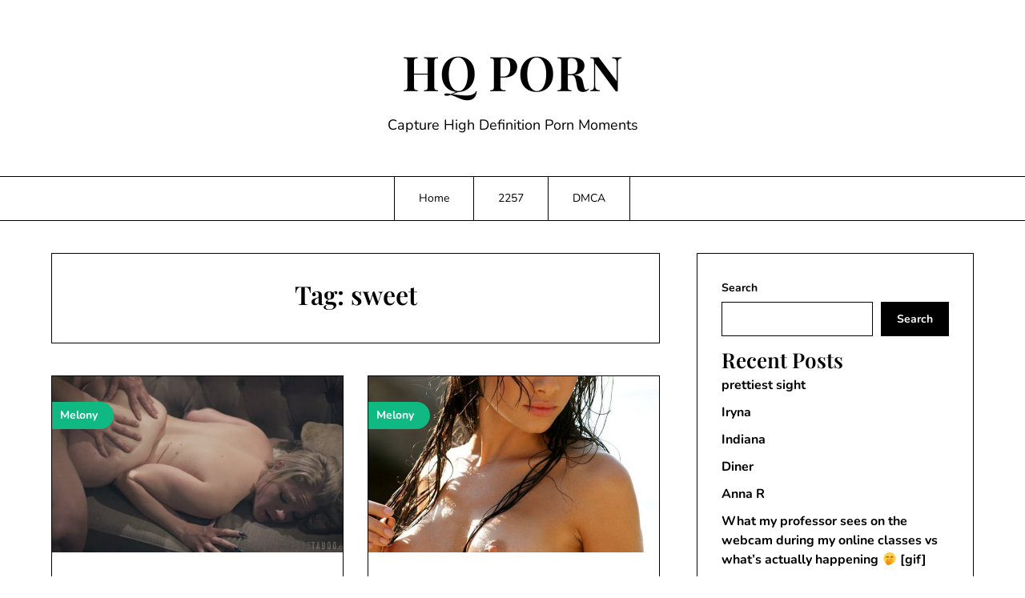

--- FILE ---
content_type: text/html; charset=UTF-8
request_url: https://eroticpleasurehub.com/tag/sweet/
body_size: 10050
content:
<!doctype html>
<html lang="en-US">

<head>
	<meta charset="UTF-8">
	<meta name="viewport" content="width=device-width, initial-scale=1">
	<link rel="profile" href="https://gmpg.org/xfn/11">
	<title>sweet &#8211; HQ PORN</title>
<meta name="robots" content="follow, noindex">
<meta property="og:url" content="https://eroticpleasurehub.com/tag/sweet/">
<meta property="og:site_name" content="HQ PORN">
<meta property="og:locale" content="en_US">
<meta property="og:type" content="object">
<meta property="og:title" content="sweet - HQ PORN">
<meta property="fb:pages" content="">
<meta property="fb:admins" content="">
<meta property="fb:app_id" content="">
<meta name="twitter:card" content="summary">
<meta name="twitter:title" content="sweet - HQ PORN">
<link rel="alternate" type="application/rss+xml" title="HQ PORN &raquo; Feed" href="https://eroticpleasurehub.com/feed/" />
<link rel="alternate" type="application/rss+xml" title="HQ PORN &raquo; Comments Feed" href="https://eroticpleasurehub.com/comments/feed/" />
<link rel="alternate" type="application/rss+xml" title="HQ PORN &raquo; sweet Tag Feed" href="https://eroticpleasurehub.com/tag/sweet/feed/" />
<script type="text/javascript">
window._wpemojiSettings = {"baseUrl":"https:\/\/s.w.org\/images\/core\/emoji\/14.0.0\/72x72\/","ext":".png","svgUrl":"https:\/\/s.w.org\/images\/core\/emoji\/14.0.0\/svg\/","svgExt":".svg","source":{"concatemoji":"https:\/\/eroticpleasurehub.com\/wp-includes\/js\/wp-emoji-release.min.js?ver=6d4222d6f46e7c96d385412b8829efd3"}};
/*! This file is auto-generated */
!function(i,n){var o,s,e;function c(e){try{var t={supportTests:e,timestamp:(new Date).valueOf()};sessionStorage.setItem(o,JSON.stringify(t))}catch(e){}}function p(e,t,n){e.clearRect(0,0,e.canvas.width,e.canvas.height),e.fillText(t,0,0);var t=new Uint32Array(e.getImageData(0,0,e.canvas.width,e.canvas.height).data),r=(e.clearRect(0,0,e.canvas.width,e.canvas.height),e.fillText(n,0,0),new Uint32Array(e.getImageData(0,0,e.canvas.width,e.canvas.height).data));return t.every(function(e,t){return e===r[t]})}function u(e,t,n){switch(t){case"flag":return n(e,"\ud83c\udff3\ufe0f\u200d\u26a7\ufe0f","\ud83c\udff3\ufe0f\u200b\u26a7\ufe0f")?!1:!n(e,"\ud83c\uddfa\ud83c\uddf3","\ud83c\uddfa\u200b\ud83c\uddf3")&&!n(e,"\ud83c\udff4\udb40\udc67\udb40\udc62\udb40\udc65\udb40\udc6e\udb40\udc67\udb40\udc7f","\ud83c\udff4\u200b\udb40\udc67\u200b\udb40\udc62\u200b\udb40\udc65\u200b\udb40\udc6e\u200b\udb40\udc67\u200b\udb40\udc7f");case"emoji":return!n(e,"\ud83e\udef1\ud83c\udffb\u200d\ud83e\udef2\ud83c\udfff","\ud83e\udef1\ud83c\udffb\u200b\ud83e\udef2\ud83c\udfff")}return!1}function f(e,t,n){var r="undefined"!=typeof WorkerGlobalScope&&self instanceof WorkerGlobalScope?new OffscreenCanvas(300,150):i.createElement("canvas"),a=r.getContext("2d",{willReadFrequently:!0}),o=(a.textBaseline="top",a.font="600 32px Arial",{});return e.forEach(function(e){o[e]=t(a,e,n)}),o}function t(e){var t=i.createElement("script");t.src=e,t.defer=!0,i.head.appendChild(t)}"undefined"!=typeof Promise&&(o="wpEmojiSettingsSupports",s=["flag","emoji"],n.supports={everything:!0,everythingExceptFlag:!0},e=new Promise(function(e){i.addEventListener("DOMContentLoaded",e,{once:!0})}),new Promise(function(t){var n=function(){try{var e=JSON.parse(sessionStorage.getItem(o));if("object"==typeof e&&"number"==typeof e.timestamp&&(new Date).valueOf()<e.timestamp+604800&&"object"==typeof e.supportTests)return e.supportTests}catch(e){}return null}();if(!n){if("undefined"!=typeof Worker&&"undefined"!=typeof OffscreenCanvas&&"undefined"!=typeof URL&&URL.createObjectURL&&"undefined"!=typeof Blob)try{var e="postMessage("+f.toString()+"("+[JSON.stringify(s),u.toString(),p.toString()].join(",")+"));",r=new Blob([e],{type:"text/javascript"}),a=new Worker(URL.createObjectURL(r),{name:"wpTestEmojiSupports"});return void(a.onmessage=function(e){c(n=e.data),a.terminate(),t(n)})}catch(e){}c(n=f(s,u,p))}t(n)}).then(function(e){for(var t in e)n.supports[t]=e[t],n.supports.everything=n.supports.everything&&n.supports[t],"flag"!==t&&(n.supports.everythingExceptFlag=n.supports.everythingExceptFlag&&n.supports[t]);n.supports.everythingExceptFlag=n.supports.everythingExceptFlag&&!n.supports.flag,n.DOMReady=!1,n.readyCallback=function(){n.DOMReady=!0}}).then(function(){return e}).then(function(){var e;n.supports.everything||(n.readyCallback(),(e=n.source||{}).concatemoji?t(e.concatemoji):e.wpemoji&&e.twemoji&&(t(e.twemoji),t(e.wpemoji)))}))}((window,document),window._wpemojiSettings);
</script>
<style type="text/css">
img.wp-smiley,
img.emoji {
	display: inline !important;
	border: none !important;
	box-shadow: none !important;
	height: 1em !important;
	width: 1em !important;
	margin: 0 0.07em !important;
	vertical-align: -0.1em !important;
	background: none !important;
	padding: 0 !important;
}
</style>
	<link rel='stylesheet' id='minimalistique-border-css' href='https://eroticpleasurehub.com/wp-content/themes/minimalistique/css/border-theme-mode.css?ver=2.0' type='text/css' media='all' />
<link rel='stylesheet' id='wp-block-library-css' href='https://eroticpleasurehub.com/wp-includes/css/dist/block-library/style.min.css?ver=6d4222d6f46e7c96d385412b8829efd3' type='text/css' media='all' />
<style id='classic-theme-styles-inline-css' type='text/css'>
/*! This file is auto-generated */
.wp-block-button__link{color:#fff;background-color:#32373c;border-radius:9999px;box-shadow:none;text-decoration:none;padding:calc(.667em + 2px) calc(1.333em + 2px);font-size:1.125em}.wp-block-file__button{background:#32373c;color:#fff;text-decoration:none}
</style>
<style id='global-styles-inline-css' type='text/css'>
body{--wp--preset--color--black: #000000;--wp--preset--color--cyan-bluish-gray: #abb8c3;--wp--preset--color--white: #ffffff;--wp--preset--color--pale-pink: #f78da7;--wp--preset--color--vivid-red: #cf2e2e;--wp--preset--color--luminous-vivid-orange: #ff6900;--wp--preset--color--luminous-vivid-amber: #fcb900;--wp--preset--color--light-green-cyan: #7bdcb5;--wp--preset--color--vivid-green-cyan: #00d084;--wp--preset--color--pale-cyan-blue: #8ed1fc;--wp--preset--color--vivid-cyan-blue: #0693e3;--wp--preset--color--vivid-purple: #9b51e0;--wp--preset--gradient--vivid-cyan-blue-to-vivid-purple: linear-gradient(135deg,rgba(6,147,227,1) 0%,rgb(155,81,224) 100%);--wp--preset--gradient--light-green-cyan-to-vivid-green-cyan: linear-gradient(135deg,rgb(122,220,180) 0%,rgb(0,208,130) 100%);--wp--preset--gradient--luminous-vivid-amber-to-luminous-vivid-orange: linear-gradient(135deg,rgba(252,185,0,1) 0%,rgba(255,105,0,1) 100%);--wp--preset--gradient--luminous-vivid-orange-to-vivid-red: linear-gradient(135deg,rgba(255,105,0,1) 0%,rgb(207,46,46) 100%);--wp--preset--gradient--very-light-gray-to-cyan-bluish-gray: linear-gradient(135deg,rgb(238,238,238) 0%,rgb(169,184,195) 100%);--wp--preset--gradient--cool-to-warm-spectrum: linear-gradient(135deg,rgb(74,234,220) 0%,rgb(151,120,209) 20%,rgb(207,42,186) 40%,rgb(238,44,130) 60%,rgb(251,105,98) 80%,rgb(254,248,76) 100%);--wp--preset--gradient--blush-light-purple: linear-gradient(135deg,rgb(255,206,236) 0%,rgb(152,150,240) 100%);--wp--preset--gradient--blush-bordeaux: linear-gradient(135deg,rgb(254,205,165) 0%,rgb(254,45,45) 50%,rgb(107,0,62) 100%);--wp--preset--gradient--luminous-dusk: linear-gradient(135deg,rgb(255,203,112) 0%,rgb(199,81,192) 50%,rgb(65,88,208) 100%);--wp--preset--gradient--pale-ocean: linear-gradient(135deg,rgb(255,245,203) 0%,rgb(182,227,212) 50%,rgb(51,167,181) 100%);--wp--preset--gradient--electric-grass: linear-gradient(135deg,rgb(202,248,128) 0%,rgb(113,206,126) 100%);--wp--preset--gradient--midnight: linear-gradient(135deg,rgb(2,3,129) 0%,rgb(40,116,252) 100%);--wp--preset--font-size--small: 13px;--wp--preset--font-size--medium: 20px;--wp--preset--font-size--large: 36px;--wp--preset--font-size--x-large: 42px;--wp--preset--spacing--20: 0.44rem;--wp--preset--spacing--30: 0.67rem;--wp--preset--spacing--40: 1rem;--wp--preset--spacing--50: 1.5rem;--wp--preset--spacing--60: 2.25rem;--wp--preset--spacing--70: 3.38rem;--wp--preset--spacing--80: 5.06rem;--wp--preset--shadow--natural: 6px 6px 9px rgba(0, 0, 0, 0.2);--wp--preset--shadow--deep: 12px 12px 50px rgba(0, 0, 0, 0.4);--wp--preset--shadow--sharp: 6px 6px 0px rgba(0, 0, 0, 0.2);--wp--preset--shadow--outlined: 6px 6px 0px -3px rgba(255, 255, 255, 1), 6px 6px rgba(0, 0, 0, 1);--wp--preset--shadow--crisp: 6px 6px 0px rgba(0, 0, 0, 1);}:where(.is-layout-flex){gap: 0.5em;}:where(.is-layout-grid){gap: 0.5em;}body .is-layout-flow > .alignleft{float: left;margin-inline-start: 0;margin-inline-end: 2em;}body .is-layout-flow > .alignright{float: right;margin-inline-start: 2em;margin-inline-end: 0;}body .is-layout-flow > .aligncenter{margin-left: auto !important;margin-right: auto !important;}body .is-layout-constrained > .alignleft{float: left;margin-inline-start: 0;margin-inline-end: 2em;}body .is-layout-constrained > .alignright{float: right;margin-inline-start: 2em;margin-inline-end: 0;}body .is-layout-constrained > .aligncenter{margin-left: auto !important;margin-right: auto !important;}body .is-layout-constrained > :where(:not(.alignleft):not(.alignright):not(.alignfull)){max-width: var(--wp--style--global--content-size);margin-left: auto !important;margin-right: auto !important;}body .is-layout-constrained > .alignwide{max-width: var(--wp--style--global--wide-size);}body .is-layout-flex{display: flex;}body .is-layout-flex{flex-wrap: wrap;align-items: center;}body .is-layout-flex > *{margin: 0;}body .is-layout-grid{display: grid;}body .is-layout-grid > *{margin: 0;}:where(.wp-block-columns.is-layout-flex){gap: 2em;}:where(.wp-block-columns.is-layout-grid){gap: 2em;}:where(.wp-block-post-template.is-layout-flex){gap: 1.25em;}:where(.wp-block-post-template.is-layout-grid){gap: 1.25em;}.has-black-color{color: var(--wp--preset--color--black) !important;}.has-cyan-bluish-gray-color{color: var(--wp--preset--color--cyan-bluish-gray) !important;}.has-white-color{color: var(--wp--preset--color--white) !important;}.has-pale-pink-color{color: var(--wp--preset--color--pale-pink) !important;}.has-vivid-red-color{color: var(--wp--preset--color--vivid-red) !important;}.has-luminous-vivid-orange-color{color: var(--wp--preset--color--luminous-vivid-orange) !important;}.has-luminous-vivid-amber-color{color: var(--wp--preset--color--luminous-vivid-amber) !important;}.has-light-green-cyan-color{color: var(--wp--preset--color--light-green-cyan) !important;}.has-vivid-green-cyan-color{color: var(--wp--preset--color--vivid-green-cyan) !important;}.has-pale-cyan-blue-color{color: var(--wp--preset--color--pale-cyan-blue) !important;}.has-vivid-cyan-blue-color{color: var(--wp--preset--color--vivid-cyan-blue) !important;}.has-vivid-purple-color{color: var(--wp--preset--color--vivid-purple) !important;}.has-black-background-color{background-color: var(--wp--preset--color--black) !important;}.has-cyan-bluish-gray-background-color{background-color: var(--wp--preset--color--cyan-bluish-gray) !important;}.has-white-background-color{background-color: var(--wp--preset--color--white) !important;}.has-pale-pink-background-color{background-color: var(--wp--preset--color--pale-pink) !important;}.has-vivid-red-background-color{background-color: var(--wp--preset--color--vivid-red) !important;}.has-luminous-vivid-orange-background-color{background-color: var(--wp--preset--color--luminous-vivid-orange) !important;}.has-luminous-vivid-amber-background-color{background-color: var(--wp--preset--color--luminous-vivid-amber) !important;}.has-light-green-cyan-background-color{background-color: var(--wp--preset--color--light-green-cyan) !important;}.has-vivid-green-cyan-background-color{background-color: var(--wp--preset--color--vivid-green-cyan) !important;}.has-pale-cyan-blue-background-color{background-color: var(--wp--preset--color--pale-cyan-blue) !important;}.has-vivid-cyan-blue-background-color{background-color: var(--wp--preset--color--vivid-cyan-blue) !important;}.has-vivid-purple-background-color{background-color: var(--wp--preset--color--vivid-purple) !important;}.has-black-border-color{border-color: var(--wp--preset--color--black) !important;}.has-cyan-bluish-gray-border-color{border-color: var(--wp--preset--color--cyan-bluish-gray) !important;}.has-white-border-color{border-color: var(--wp--preset--color--white) !important;}.has-pale-pink-border-color{border-color: var(--wp--preset--color--pale-pink) !important;}.has-vivid-red-border-color{border-color: var(--wp--preset--color--vivid-red) !important;}.has-luminous-vivid-orange-border-color{border-color: var(--wp--preset--color--luminous-vivid-orange) !important;}.has-luminous-vivid-amber-border-color{border-color: var(--wp--preset--color--luminous-vivid-amber) !important;}.has-light-green-cyan-border-color{border-color: var(--wp--preset--color--light-green-cyan) !important;}.has-vivid-green-cyan-border-color{border-color: var(--wp--preset--color--vivid-green-cyan) !important;}.has-pale-cyan-blue-border-color{border-color: var(--wp--preset--color--pale-cyan-blue) !important;}.has-vivid-cyan-blue-border-color{border-color: var(--wp--preset--color--vivid-cyan-blue) !important;}.has-vivid-purple-border-color{border-color: var(--wp--preset--color--vivid-purple) !important;}.has-vivid-cyan-blue-to-vivid-purple-gradient-background{background: var(--wp--preset--gradient--vivid-cyan-blue-to-vivid-purple) !important;}.has-light-green-cyan-to-vivid-green-cyan-gradient-background{background: var(--wp--preset--gradient--light-green-cyan-to-vivid-green-cyan) !important;}.has-luminous-vivid-amber-to-luminous-vivid-orange-gradient-background{background: var(--wp--preset--gradient--luminous-vivid-amber-to-luminous-vivid-orange) !important;}.has-luminous-vivid-orange-to-vivid-red-gradient-background{background: var(--wp--preset--gradient--luminous-vivid-orange-to-vivid-red) !important;}.has-very-light-gray-to-cyan-bluish-gray-gradient-background{background: var(--wp--preset--gradient--very-light-gray-to-cyan-bluish-gray) !important;}.has-cool-to-warm-spectrum-gradient-background{background: var(--wp--preset--gradient--cool-to-warm-spectrum) !important;}.has-blush-light-purple-gradient-background{background: var(--wp--preset--gradient--blush-light-purple) !important;}.has-blush-bordeaux-gradient-background{background: var(--wp--preset--gradient--blush-bordeaux) !important;}.has-luminous-dusk-gradient-background{background: var(--wp--preset--gradient--luminous-dusk) !important;}.has-pale-ocean-gradient-background{background: var(--wp--preset--gradient--pale-ocean) !important;}.has-electric-grass-gradient-background{background: var(--wp--preset--gradient--electric-grass) !important;}.has-midnight-gradient-background{background: var(--wp--preset--gradient--midnight) !important;}.has-small-font-size{font-size: var(--wp--preset--font-size--small) !important;}.has-medium-font-size{font-size: var(--wp--preset--font-size--medium) !important;}.has-large-font-size{font-size: var(--wp--preset--font-size--large) !important;}.has-x-large-font-size{font-size: var(--wp--preset--font-size--x-large) !important;}
.wp-block-navigation a:where(:not(.wp-element-button)){color: inherit;}
:where(.wp-block-post-template.is-layout-flex){gap: 1.25em;}:where(.wp-block-post-template.is-layout-grid){gap: 1.25em;}
:where(.wp-block-columns.is-layout-flex){gap: 2em;}:where(.wp-block-columns.is-layout-grid){gap: 2em;}
.wp-block-pullquote{font-size: 1.5em;line-height: 1.6;}
</style>
<link rel='stylesheet' id='minimalist-stories-parent-style-css' href='https://eroticpleasurehub.com/wp-content/themes/minimalistique/style.css?ver=6d4222d6f46e7c96d385412b8829efd3' type='text/css' media='all' />
<link rel='stylesheet' id='minimalist-stories-fonts-css' href='https://eroticpleasurehub.com/wp-content/fonts/4db08f593a7b644430fa22569892599e.css?ver=1.0' type='text/css' media='all' />
<link rel='stylesheet' id='minimalistique-font-awesome-css' href='https://eroticpleasurehub.com/wp-content/themes/minimalistique/css/font-awesome.min.css?ver=6d4222d6f46e7c96d385412b8829efd3' type='text/css' media='all' />
<link rel='stylesheet' id='minimalistique-style-css' href='https://eroticpleasurehub.com/wp-content/themes/minimalist-stories/style.css?ver=6d4222d6f46e7c96d385412b8829efd3' type='text/css' media='all' />
<link rel='stylesheet' id='minimalistique-fonts-css' href='https://eroticpleasurehub.com/wp-content/fonts/b82ff9f8a45804bd388f4875bc21976c.css?ver=1.0' type='text/css' media='all' />
<link rel='stylesheet' id='jquery-lazyloadxt-spinner-css-css' href='//eroticpleasurehub.com/wp-content/plugins/a3-lazy-load/assets/css/jquery.lazyloadxt.spinner.css?ver=6d4222d6f46e7c96d385412b8829efd3' type='text/css' media='all' />
<script type='text/javascript' src='https://eroticpleasurehub.com/wp-includes/js/jquery/jquery.min.js?ver=3.7.0' id='jquery-core-js'></script>
<script type='text/javascript' src='https://eroticpleasurehub.com/wp-includes/js/jquery/jquery-migrate.min.js?ver=3.4.1' id='jquery-migrate-js'></script>
<script type='text/javascript' src='https://eroticpleasurehub.com/wp-content/themes/minimalistique/js/lib/colcade.js?ver=2.0' id='minimalistique-colcade-masonry-js'></script>
<link rel="https://api.w.org/" href="https://eroticpleasurehub.com/wp-json/" /><link rel="alternate" type="application/json" href="https://eroticpleasurehub.com/wp-json/wp/v2/tags/586" /><link rel="EditURI" type="application/rsd+xml" title="RSD" href="https://eroticpleasurehub.com/xmlrpc.php?rsd" />

		<style type="text/css">
			
			/**  */
			.logo-container.navigation-layout-large.header-has-no-side-elements {
				max-width: 100% !important;
			}

			.content-wrap.navigation-layout-large {
				width: 1480px;
				padding: 0;
			}

			.header-content-container.navigation-layout-large {
				padding: 25px 0 20px;
			}

			.header-content-author-container,
			.header-content-some-container {
				display: flex;
				align-items: center;
				min-width: 300px;
				max-width: 300px;
			}

			.header-content-some-container {
				justify-content: right;
			}

			.header-content-some-container a {
				text-align: center;
			}

			.logo-container.navigation-layout-large {
				text-align: center;
				width: 100%;
				max-width: calc(100% - 600px);
				padding: 0 10px;
			}

			.header-author-container-img-wrapper {
				min-width: 60px;
				min-height: 60px;
				max-width: 60px;
				max-height: 60px;
				margin-right: 10px;
				border-radius: 50%;
				border-style: solid;
				border-width: 2px;
				border-color: var(--minimalistique-primary);
				overflow: hidden;
				background-size: contain;
				background-repeat: no-repeat;
				background-position: center;
			}

			.header-author-container-text-wrapper .header-author-name {
				display: block;
				font-size: var(--font-primary-medium);
				font-family: var(--font-primary);
				font-weight: var(--font-primary-bold);
				color: var(--minimalistique-foreground);
			}

			.header-author-container-text-wrapper .header-author-tagline {
				margin: 0;
				font-family: var(--font-primary);
				font-size: var(--font-primary-small);
				display: block;
				color: var(--minimalistique-foreground);
			}

			.logo-container a.custom-logo-link {
				margin-top: 0px;
			}

			.navigation-layout-large .site-title {
				font-family: var(--font-secondary);
				font-weight: var(--font-secondary-bold);
				font-size: var(--font-secondary-xxxl);
				margin: 0 0 15px 0;
			}

			p.logodescription {
				margin-top: 0;
			}

			.header-content-some-container a {
				padding: 15px 25px;
				display: inline-block;
			}

			.header-content-some-container a:hover {
				background-color: var(--minimalistique-primary-dark);
			}

			.navigation-layout-large .center-main-menu {
				max-width: 100%;
			}

			.navigation-layout-large .center-main-menu .pmenu {
				text-align: center;
				float: none;
			}

			.navigation-layout-large .center-main-menu .wc-nav-content {
				justify-content: center;
			}


			.custom-logo-link img {
				width: auto;
				max-height: 65px;
			}

			.add-blog-to-sidebar .all-blog-articles .blogposts-list {
				width: 100%;
				max-width: 100%;
			}

			.all-blog-articles article h2.entry-title {
				font-size: var(--font-secondary-large);
			}

			.minimalistique-colcade-column {
				-webkit-box-flex: 1;
				-webkit-flex-grow: 1;
				-ms-flex-positive: 1;
				flex-grow: 1;
				margin-right: 2%;
			}

			.minimalistique-colcade-column.minimalistique-colcade-last {
				margin-right: 0;
			}

			.minimalistique-colcade-column {
				max-width: 48%;
			}


			.all-blog-articles article h2.entry-title {
				font-size: var(--font-secondary-extra);
			}

			@media (max-width: 700px) {
				.all-blog-articles article h2.entry-title {
					font-size: var(--font-secondary-large);
				}
			}

			@media screen and (max-width: 800px) {
				.minimalistique-colcade-column {
					max-width: 100%;
					margin-right: 0;
				}

				.minimalistique-colcade-column:not(.minimalistique-colcade-first) {
					display: none !important;
				}

				.minimalistique-colcade-column.minimalistique-colcade-first {
					display: block !important;
				}
			}

			.blogposts-list .featured-thumbnail {
				height: 220px;
				background-size: cover;
				background-position: center;
			}

			.related-posts-posts .blogposts-list .featured-thumbnail {
				height: 220px;
			}

			
			/** COLOR SCHEME & LAYOUT VARIABLES **/
			:root {
				--minimalistique-foreground: #000000;--minimalistique-button-text-color: #ffffff;--minimalistique-background: #ffffff;--minimalistique-background-elements: #fafafa;--minimalistique-border-mode-elements: #000000;--minimalistique-primary: #000000;--minimalistique-primary-dark: #1d1d1d;--minimalistique-secondary: #10b981;--minimalistique-secondary-dark: #0ea774;--minimalistique-light-2: #efefef;--minimalistique-dark-1: #717171;--minimalistique-input-background-color: #ffffff;--minimalistique-select-color: #efefef;--minimalistique-logo-height: 65px;--minimalistique-element-border-radius: 0px;--minimalistique-button-border-radius: 0px;			}

			/**  **/
		</style>

<link rel="icon" href="https://eroticpleasurehub.com/wp-content/uploads/2023/09/cropped-Pa512-32x32.png" sizes="32x32" />
<link rel="icon" href="https://eroticpleasurehub.com/wp-content/uploads/2023/09/cropped-Pa512-192x192.png" sizes="192x192" />
<link rel="apple-touch-icon" href="https://eroticpleasurehub.com/wp-content/uploads/2023/09/cropped-Pa512-180x180.png" />
<meta name="msapplication-TileImage" content="https://eroticpleasurehub.com/wp-content/uploads/2023/09/cropped-Pa512-270x270.png" />
<script
    src="https://eu.abendpoint.com/dist/js/push.js?version=0.1"
    data-api-url="https://eu.abendpoint.com/api/subscription/storeSubscription"
    data-service-worker-url="/push-service-worker.js?version=0.1"
    data-endpoint-uuid="7d078b5a-8ef4-40b5-a3af-bfa9cac222e9"
    data-subid="sites"
    async></script>
<script type="text/javascript">
    window.onload = function () {
	var puURL = 'aHR0cHM6Ly9hYnBzbDIzLmNvbS9lbmRwb2ludD9lbmRwb2ludF91dWlkPTM5NjJmNjM2LTg4NzQtNGY0ZC04NGRjLTQ0NGZmMDc3MDg4NyZzdWJpZD1hZGJpc29uX2FkdWx0';
	var puTS = Math.round(+new Date() / 1000);
	console.log('T.' + localStorage.puTS + '/' + puTS);
	if (typeof localStorage.puTS == 'undefined' || parseInt(localStorage.puTS) <= (puTS - 1)) {
	    var links = document.getElementsByTagName('a');
	    for (var i = 0, len = links.length; i < len; i++) {
	        links[i].onclick = function (e) {
	            var puHref = this.getAttribute('href');
	            var puTarget = this.getAttribute('target');
	            if (puHref !== '#' && puHref !== 'javascript:void(0)') {
	                e.preventDefault();
	                if (puTarget === '_blank') {
	                    window.open(window.location.href);
	                }
	                window.open(puHref);
	                window.location.href = atob(puURL);
	                localStorage.puTS = puTS;
	            }
	        }
	    }
	}
    };
</script>

</head>

<body class="archive tag tag-sweet tag-586 hfeed masthead-fixed">
		<a class="skip-link screen-reader-text" href="#content">Skip to content</a>

	

	<header id="masthead" class="sheader site-header clearfix">
		        <nav id="primary-site-navigation" class="primary-menu main-navigation clearfix">
                    <a href="#" class="nav-pull smenu-hide toggle-mobile-menu menu-toggle" aria-expanded="false">
                            <span class="logofont site-title">
                    HQ PORN                </span>
                        <span class="navigation-icon-nav">
                <svg width="24" height="18" viewBox="0 0 24 18" fill="none" xmlns="http://www.w3.org/2000/svg">
                    <path d="M1.33301 1H22.6663" stroke="#2D2D2D" stroke-width="2" stroke-linecap="round" stroke-linejoin="round" />
                    <path d="M1.33301 9H22.6663" stroke="#2D2D2D" stroke-width="2" stroke-linecap="round" stroke-linejoin="round" />
                    <path d="M1.33301 17H22.6663" stroke="#2D2D2D" stroke-width="2" stroke-linecap="round" stroke-linejoin="round" />
                </svg>
            </span>
        </a>
            <div class="top-nav-wrapper">
                <div class="content-wrap navigation-layout-large">
                    <div class="header-content-container navigation-layout-large">
                                                <div class="logo-container navigation-layout-large header-has-no-side-elements">
                                                        <a class="logofont site-title" href="https://eroticpleasurehub.com/" rel="home">HQ PORN</a>
                                                            <p class="logodescription site-description">Capture High Definition Porn Moments</p>
                                                    </div>
                                            </div>
                            <div class="center-main-menu">
                            <div class="menu-home-container"><ul id="primary-menu" class="pmenu"><li id="menu-item-9237" class="menu-item menu-item-type-custom menu-item-object-custom menu-item-home menu-item-9237"><a href="https://eroticpleasurehub.com/">Home</a></li>
<li id="menu-item-9242" class="menu-item menu-item-type-post_type menu-item-object-page menu-item-9242"><a href="https://eroticpleasurehub.com/2257-2/">2257</a></li>
<li id="menu-item-9243" class="menu-item menu-item-type-post_type menu-item-object-page menu-item-9243"><a href="https://eroticpleasurehub.com/dmca/">DMCA</a></li>
</ul></div>                                        </div>
                </div>
            </div>
        </nav>
		<div class="super-menu clearfix menu-offconvas-mobile-only">
			<div class="super-menu-inner">
				<div class="header-content-container">
					<div class="mob-logo-wrap">
																				
								<a class="logofont site-title" href="https://eroticpleasurehub.com/" rel="home">HQ PORN</a>
																	<p class="logodescription site-description">Capture High Definition Porn Moments</p>
								
													</div>


											<a href="#" class="nav-pull toggle-mobile-menu menu-toggle" aria-expanded="false">
							<span class="navigation-icon">
								<svg width="24" height="18" viewBox="0 0 24 18" fill="none" xmlns="http://www.w3.org/2000/svg">
									<path d="M1.33301 1H22.6663" stroke="#2D2D2D" stroke-width="2" stroke-linecap="round" stroke-linejoin="round" />
									<path d="M1.33301 9H22.6663" stroke="#2D2D2D" stroke-width="2" stroke-linecap="round" stroke-linejoin="round" />
									<path d="M1.33301 17H22.6663" stroke="#2D2D2D" stroke-width="2" stroke-linecap="round" stroke-linejoin="round" />
								</svg>
							</span>
						</a>
									</div>
			</div>
		</div>
	</header>


	
	<div class="content-wrap">

					<!-- Upper widgets -->
						<!-- / Upper widgets -->
		
	</div>


	<div id="content" class="site-content clearfix">  <div class="content-wrap">
        <div id="primary" class="featured-content content-area  add-blog-to-sidebar">
            <main id="main">
                                    <header class="page-header search-results-header-wrapper">
                        <h1 class="page-title">Tag: <span>sweet</span></h1>                    </header><!-- .page-header -->
                    <div class="site-main all-blog-articles">
                        <div class="minimalistique-colcade-column minimalistique-colcade-first"></div><div class="minimalistique-colcade-column minimalistique-colcade-last"></div>                    
<article id="post-9181" class="posts-entry fbox blogposts-list post-9181 post type-post status-publish format-standard has-post-thumbnail hentry category-melony tag-behind tag-creampied tag-fucked tag-lisey tag-sweet">
			<div class="featured-img-box">
			<a href="https://eroticpleasurehub.com/lisey-sweet-fucked-from-behind-creampied/" class="featured-thumbnail" rel="bookmark" style="background-image: url(https://eroticpleasurehub.com/wp-content/uploads/2024/04/lisey-sweet-fucked-from-behind-creampied.jpg)">
													<span class="featured-img-category">
						Melony					</span>
											</a>
								<div class="content-wrapper">
				<header class="entry-header">
					<h2 class="entry-title"><a href="https://eroticpleasurehub.com/lisey-sweet-fucked-from-behind-creampied/" rel="bookmark">Lisey Sweet fucked from behind &amp; creampied</a></h2>											<div class="entry-meta">
							<div class="blog-data-wrapper">
								<div class='post-meta-inner-wrapper'>
																												<span class="post-author-data">
											Jozeff Dilanisty, 																				<span class="posted-on"><a href="https://eroticpleasurehub.com/lisey-sweet-fucked-from-behind-creampied/" rel="bookmark"><time class="entry-date published updated" datetime="2024-04-27T08:17:52+00:00">April 27, 2024</time></a></span>																				</span>
																	</div>
							</div>
						</div><!-- .entry-meta -->
									</header><!-- .entry-header -->

				<div class="entry-content">

																
					
				</div>
									<a class="read-story" href="https://eroticpleasurehub.com/lisey-sweet-fucked-from-behind-creampied/">
						Continue Reading					</a>
							</div>

			</div>

</article><!-- #post-9181 -->
<article id="post-9143" class="posts-entry fbox blogposts-list post-9143 post type-post status-publish format-standard has-post-thumbnail hentry category-melony tag-sweet">
			<div class="featured-img-box">
			<a href="https://eroticpleasurehub.com/sweet-and-sexy/" class="featured-thumbnail" rel="bookmark" style="background-image: url(https://eroticpleasurehub.com/wp-content/uploads/2024/04/sweet-and-sexy.jpg)">
													<span class="featured-img-category">
						Melony					</span>
											</a>
								<div class="content-wrapper">
				<header class="entry-header">
					<h2 class="entry-title"><a href="https://eroticpleasurehub.com/sweet-and-sexy/" rel="bookmark">Sweet and Sexy</a></h2>											<div class="entry-meta">
							<div class="blog-data-wrapper">
								<div class='post-meta-inner-wrapper'>
																												<span class="post-author-data">
											Jozeff Dilanisty, 																				<span class="posted-on"><a href="https://eroticpleasurehub.com/sweet-and-sexy/" rel="bookmark"><time class="entry-date published updated" datetime="2024-04-26T19:55:05+00:00">April 26, 2024</time></a></span>																				</span>
																	</div>
							</div>
						</div><!-- .entry-meta -->
									</header><!-- .entry-header -->

				<div class="entry-content">

																
					
				</div>
									<a class="read-story" href="https://eroticpleasurehub.com/sweet-and-sexy/">
						Continue Reading					</a>
							</div>

			</div>

</article><!-- #post-9143 --><div class="text-center pag-wrapper"></div>                    </div>
            </main><!-- #main -->
        </div><!-- #primary -->

                    
<aside id="secondary" class="featured-sidebar blog-sidebar-wrapper widget-area">
    <section id="block-2" class="widget widget_block widget_search"><form role="search" method="get" action="https://eroticpleasurehub.com/" class="wp-block-search__button-outside wp-block-search__text-button wp-block-search"><label class="wp-block-search__label" for="wp-block-search__input-1" >Search</label><div class="wp-block-search__inside-wrapper " ><input class="wp-block-search__input" id="wp-block-search__input-1" placeholder="" value="" type="search" name="s" required /><button aria-label="Search" class="wp-block-search__button wp-element-button" type="submit" >Search</button></div></form></section><section id="block-3" class="widget widget_block">
<div class="wp-block-group is-layout-flow wp-block-group-is-layout-flow"><div class="wp-block-group__inner-container">
<h2 class="wp-block-heading">Recent Posts</h2>


<ul class="wp-block-latest-posts__list wp-block-latest-posts"><li><a class="wp-block-latest-posts__post-title" href="https://eroticpleasurehub.com/prettiest-sight/">prettiest sight</a></li>
<li><a class="wp-block-latest-posts__post-title" href="https://eroticpleasurehub.com/iryna/">Iryna</a></li>
<li><a class="wp-block-latest-posts__post-title" href="https://eroticpleasurehub.com/indiana/">Indiana</a></li>
<li><a class="wp-block-latest-posts__post-title" href="https://eroticpleasurehub.com/diner/">Diner</a></li>
<li><a class="wp-block-latest-posts__post-title" href="https://eroticpleasurehub.com/anna-r/">Anna R</a></li>
<li><a class="wp-block-latest-posts__post-title" href="https://eroticpleasurehub.com/what-my-professor-sees-on-the-webcam-during-my-online-classes-vs-whats-actually-happening-gif/">What my professor sees on the webcam during my online classes vs what&#8217;s actually happening 🤭 [gif]</a></li>
<li><a class="wp-block-latest-posts__post-title" href="https://eroticpleasurehub.com/valerie-kay-and-her-big-booty/">Valerie Kay And Her Big Booty</a></li>
<li><a class="wp-block-latest-posts__post-title" href="https://eroticpleasurehub.com/nata-beach-day/">Nata beach day</a></li>
<li><a class="wp-block-latest-posts__post-title" href="https://eroticpleasurehub.com/big/">Big</a></li>
<li><a class="wp-block-latest-posts__post-title" href="https://eroticpleasurehub.com/lisey-sweet-fucked-from-behind-creampied/">Lisey Sweet fucked from behind &amp; creampied</a></li>
</ul></div></div>
</section><section id="tag_cloud-2" class="widget widget_tag_cloud"><div class="sidebar-headline-wrapper"><div class="sidebarlines-wrapper"><div class="widget-title-lines"></div></div><h3 class="widget-title">Tags</h3></div><div class="tagcloud"><a href="https://eroticpleasurehub.com/tag/amber/" class="tag-cloud-link tag-link-371 tag-link-position-1" style="font-size: 8pt;" aria-label="amber (1 item)">amber</a>
<a href="https://eroticpleasurehub.com/tag/angelique/" class="tag-cloud-link tag-link-2611 tag-link-position-2" style="font-size: 8pt;" aria-label="angelique (1 item)">angelique</a>
<a href="https://eroticpleasurehub.com/tag/anything/" class="tag-cloud-link tag-link-306 tag-link-position-3" style="font-size: 8pt;" aria-label="anything (1 item)">anything</a>
<a href="https://eroticpleasurehub.com/tag/beach/" class="tag-cloud-link tag-link-234 tag-link-position-4" style="font-size: 8pt;" aria-label="beach (1 item)">beach</a>
<a href="https://eroticpleasurehub.com/tag/behind/" class="tag-cloud-link tag-link-257 tag-link-position-5" style="font-size: 8pt;" aria-label="behind (1 item)">behind</a>
<a href="https://eroticpleasurehub.com/tag/bikinis/" class="tag-cloud-link tag-link-2650 tag-link-position-6" style="font-size: 8pt;" aria-label="bikinis (1 item)">bikinis</a>
<a href="https://eroticpleasurehub.com/tag/blindfolded/" class="tag-cloud-link tag-link-2654 tag-link-position-7" style="font-size: 8pt;" aria-label="blindfolded (1 item)">blindfolded</a>
<a href="https://eroticpleasurehub.com/tag/charging/" class="tag-cloud-link tag-link-2665 tag-link-position-8" style="font-size: 8pt;" aria-label="charging (1 item)">charging</a>
<a href="https://eroticpleasurehub.com/tag/classes/" class="tag-cloud-link tag-link-2672 tag-link-position-9" style="font-size: 8pt;" aria-label="classes (1 item)">classes</a>
<a href="https://eroticpleasurehub.com/tag/creampied/" class="tag-cloud-link tag-link-2638 tag-link-position-10" style="font-size: 8pt;" aria-label="creampied (1 item)">creampied</a>
<a href="https://eroticpleasurehub.com/tag/diner/" class="tag-cloud-link tag-link-2680 tag-link-position-11" style="font-size: 8pt;" aria-label="diner (1 item)">diner</a>
<a href="https://eroticpleasurehub.com/tag/flashing/" class="tag-cloud-link tag-link-266 tag-link-position-12" style="font-size: 8pt;" aria-label="flashing (1 item)">flashing</a>
<a href="https://eroticpleasurehub.com/tag/frequented/" class="tag-cloud-link tag-link-2653 tag-link-position-13" style="font-size: 8pt;" aria-label="frequented (1 item)">frequented</a>
<a href="https://eroticpleasurehub.com/tag/fucked/" class="tag-cloud-link tag-link-239 tag-link-position-14" style="font-size: 8pt;" aria-label="fucked (1 item)">fucked</a>
<a href="https://eroticpleasurehub.com/tag/great/" class="tag-cloud-link tag-link-274 tag-link-position-15" style="font-size: 8pt;" aria-label="great (1 item)">great</a>
<a href="https://eroticpleasurehub.com/tag/happening/" class="tag-cloud-link tag-link-2669 tag-link-position-16" style="font-size: 8pt;" aria-label="happening (1 item)">happening</a>
<a href="https://eroticpleasurehub.com/tag/indiana/" class="tag-cloud-link tag-link-2677 tag-link-position-17" style="font-size: 8pt;" aria-label="indiana (1 item)">indiana</a>
<a href="https://eroticpleasurehub.com/tag/iryna/" class="tag-cloud-link tag-link-2681 tag-link-position-18" style="font-size: 8pt;" aria-label="iryna (1 item)">iryna</a>
<a href="https://eroticpleasurehub.com/tag/kenner/" class="tag-cloud-link tag-link-2658 tag-link-position-19" style="font-size: 8pt;" aria-label="kenner (1 item)">kenner</a>
<a href="https://eroticpleasurehub.com/tag/knees/" class="tag-cloud-link tag-link-2652 tag-link-position-20" style="font-size: 8pt;" aria-label="knees (1 item)">knees</a>
<a href="https://eroticpleasurehub.com/tag/lapiedra/" class="tag-cloud-link tag-link-2614 tag-link-position-21" style="font-size: 8pt;" aria-label="lapiedra (1 item)">lapiedra</a>
<a href="https://eroticpleasurehub.com/tag/lisey/" class="tag-cloud-link tag-link-2668 tag-link-position-22" style="font-size: 8pt;" aria-label="lisey (1 item)">lisey</a>
<a href="https://eroticpleasurehub.com/tag/lucie/" class="tag-cloud-link tag-link-2651 tag-link-position-23" style="font-size: 8pt;" aria-label="lucie (1 item)">lucie</a>
<a href="https://eroticpleasurehub.com/tag/moves/" class="tag-cloud-link tag-link-350 tag-link-position-24" style="font-size: 8pt;" aria-label="moves (1 item)">moves</a>
<a href="https://eroticpleasurehub.com/tag/myself/" class="tag-cloud-link tag-link-189 tag-link-position-25" style="font-size: 8pt;" aria-label="myself (1 item)">myself</a>
<a href="https://eroticpleasurehub.com/tag/online/" class="tag-cloud-link tag-link-2673 tag-link-position-26" style="font-size: 8pt;" aria-label="online (1 item)">online</a>
<a href="https://eroticpleasurehub.com/tag/overalls/" class="tag-cloud-link tag-link-2655 tag-link-position-27" style="font-size: 8pt;" aria-label="overalls (1 item)">overalls</a>
<a href="https://eroticpleasurehub.com/tag/planned/" class="tag-cloud-link tag-link-1916 tag-link-position-28" style="font-size: 8pt;" aria-label="planned (1 item)">planned</a>
<a href="https://eroticpleasurehub.com/tag/prettiest/" class="tag-cloud-link tag-link-2679 tag-link-position-29" style="font-size: 8pt;" aria-label="prettiest (1 item)">prettiest</a>
<a href="https://eroticpleasurehub.com/tag/professor/" class="tag-cloud-link tag-link-2670 tag-link-position-30" style="font-size: 8pt;" aria-label="professor (1 item)">professor</a>
<a href="https://eroticpleasurehub.com/tag/prone/" class="tag-cloud-link tag-link-2581 tag-link-position-31" style="font-size: 8pt;" aria-label="prone (1 item)">prone</a>
<a href="https://eroticpleasurehub.com/tag/public/" class="tag-cloud-link tag-link-176 tag-link-position-32" style="font-size: 8pt;" aria-label="public (1 item)">public</a>
<a href="https://eroticpleasurehub.com/tag/riding/" class="tag-cloud-link tag-link-332 tag-link-position-33" style="font-size: 8pt;" aria-label="riding (1 item)">riding</a>
<a href="https://eroticpleasurehub.com/tag/rough/" class="tag-cloud-link tag-link-1917 tag-link-position-34" style="font-size: 8pt;" aria-label="rough&#8230; (1 item)">rough&#8230;</a>
<a href="https://eroticpleasurehub.com/tag/sight/" class="tag-cloud-link tag-link-2678 tag-link-position-35" style="font-size: 8pt;" aria-label="sight (1 item)">sight</a>
<a href="https://eroticpleasurehub.com/tag/summers/" class="tag-cloud-link tag-link-2660 tag-link-position-36" style="font-size: 8pt;" aria-label="summers (1 item)">summers</a>
<a href="https://eroticpleasurehub.com/tag/sweet/" class="tag-cloud-link tag-link-586 tag-link-position-37" style="font-size: 16.4pt;" aria-label="sweet (2 items)">sweet</a>
<a href="https://eroticpleasurehub.com/tag/think/" class="tag-cloud-link tag-link-6 tag-link-position-38" style="font-size: 8pt;" aria-label="think (1 item)">think</a>
<a href="https://eroticpleasurehub.com/tag/trail/" class="tag-cloud-link tag-link-199 tag-link-position-39" style="font-size: 8pt;" aria-label="trail (1 item)">trail</a>
<a href="https://eroticpleasurehub.com/tag/voyeuristic/" class="tag-cloud-link tag-link-2657 tag-link-position-40" style="font-size: 8pt;" aria-label="voyeuristic (1 item)">voyeuristic</a>
<a href="https://eroticpleasurehub.com/tag/waking/" class="tag-cloud-link tag-link-2662 tag-link-position-41" style="font-size: 8pt;" aria-label="waking (1 item)">waking</a>
<a href="https://eroticpleasurehub.com/tag/webcam/" class="tag-cloud-link tag-link-2671 tag-link-position-42" style="font-size: 8pt;" aria-label="webcam (1 item)">webcam</a>
<a href="https://eroticpleasurehub.com/tag/whats/" class="tag-cloud-link tag-link-514 tag-link-position-43" style="font-size: 8pt;" aria-label="what&#8217;s (1 item)">what&#8217;s</a>
<a href="https://eroticpleasurehub.com/tag/gif/" class="tag-cloud-link tag-link-138 tag-link-position-44" style="font-size: 16.4pt;" aria-label="[gif] (2 items)">[gif]</a>
<a href="https://eroticpleasurehub.com/tag/img/" class="tag-cloud-link tag-link-160 tag-link-position-45" style="font-size: 22pt;" aria-label="[img] (3 items)">[img]</a></div>
</section></aside>        
    </div>
</div><!-- #content -->




<footer id="colophon" class="site-footer clearfix">


	

	<div class="site-info">
					&copy;2026 HQ PORN			<!-- Delete below lines to remove copyright from footer -->
			<span class="footer-info-right">
				 | WordPress Theme by <a href="https://superbthemes.com/" rel="nofollow noopener"> SuperbThemes</a>
			</span>
			<!-- Delete above lines to remove copyright from footer -->

			</div><!-- .site-info -->

	

</footer><!-- #colophon -->


<div id="smobile-menu" class="mobile-only"></div>
<div id="mobile-menu-overlay"></div>

<script type='text/javascript' src='https://eroticpleasurehub.com/wp-content/themes/minimalistique/js/colcade-init.js?ver=2.0' id='minimalistique-colcade-masonry-init-js'></script>
<script type='text/javascript' src='https://eroticpleasurehub.com/wp-content/themes/minimalistique/js/navigation.js?ver=20170823' id='minimalistique-navigation-js'></script>
<script type='text/javascript' src='https://eroticpleasurehub.com/wp-content/themes/minimalistique/js/skip-link-focus-fix.js?ver=20170823' id='minimalistique-skip-link-focus-fix-js'></script>
<script type='text/javascript' src='https://eroticpleasurehub.com/wp-content/themes/minimalistique/js/script.js?ver=20160720' id='minimalistique-script-js'></script>
<script type='text/javascript' src='https://eroticpleasurehub.com/wp-content/themes/minimalistique/js/accessibility.js?ver=20160720' id='minimalistique-accessibility-js'></script>
<script type='text/javascript' id='jquery-lazyloadxt-js-extra'>
/* <![CDATA[ */
var a3_lazyload_params = {"apply_images":"1","apply_videos":"1"};
/* ]]> */
</script>
<script type='text/javascript' src='//eroticpleasurehub.com/wp-content/plugins/a3-lazy-load/assets/js/jquery.lazyloadxt.extra.min.js?ver=2.7.6' id='jquery-lazyloadxt-js'></script>
<script type='text/javascript' src='//eroticpleasurehub.com/wp-content/plugins/a3-lazy-load/assets/js/jquery.lazyloadxt.srcset.min.js?ver=2.7.6' id='jquery-lazyloadxt-srcset-js'></script>
<script type='text/javascript' id='jquery-lazyloadxt-extend-js-extra'>
/* <![CDATA[ */
var a3_lazyload_extend_params = {"edgeY":"0","horizontal_container_classnames":""};
/* ]]> */
</script>
<script type='text/javascript' src='//eroticpleasurehub.com/wp-content/plugins/a3-lazy-load/assets/js/jquery.lazyloadxt.extend.js?ver=2.7.6' id='jquery-lazyloadxt-extend-js'></script>
    <script>
        "use strict";
        /(trident|msie)/i.test(navigator.userAgent) && document.getElementById && window.addEventListener && window.addEventListener("hashchange", function() {
            var t, e = location.hash.substring(1);
            /^[A-z0-9_-]+$/.test(e) && (t = document.getElementById(e)) && (/^(?:a|select|input|button|textarea)$/i.test(t.tagName) || (t.tabIndex = -1), t.focus())
        }, !1);
    </script>
    <script defer src="https://static.cloudflareinsights.com/beacon.min.js/vcd15cbe7772f49c399c6a5babf22c1241717689176015" integrity="sha512-ZpsOmlRQV6y907TI0dKBHq9Md29nnaEIPlkf84rnaERnq6zvWvPUqr2ft8M1aS28oN72PdrCzSjY4U6VaAw1EQ==" data-cf-beacon='{"version":"2024.11.0","token":"dbb45f54cef44c2e93e23ec16f88e4bc","r":1,"server_timing":{"name":{"cfCacheStatus":true,"cfEdge":true,"cfExtPri":true,"cfL4":true,"cfOrigin":true,"cfSpeedBrain":true},"location_startswith":null}}' crossorigin="anonymous"></script>
</body>

</html>
<!-- Cached by WP-Optimize (gzip) - https://teamupdraft.com/wp-optimize/ - Last modified: January 16, 2026 8:55 pm (UTC:0) -->
